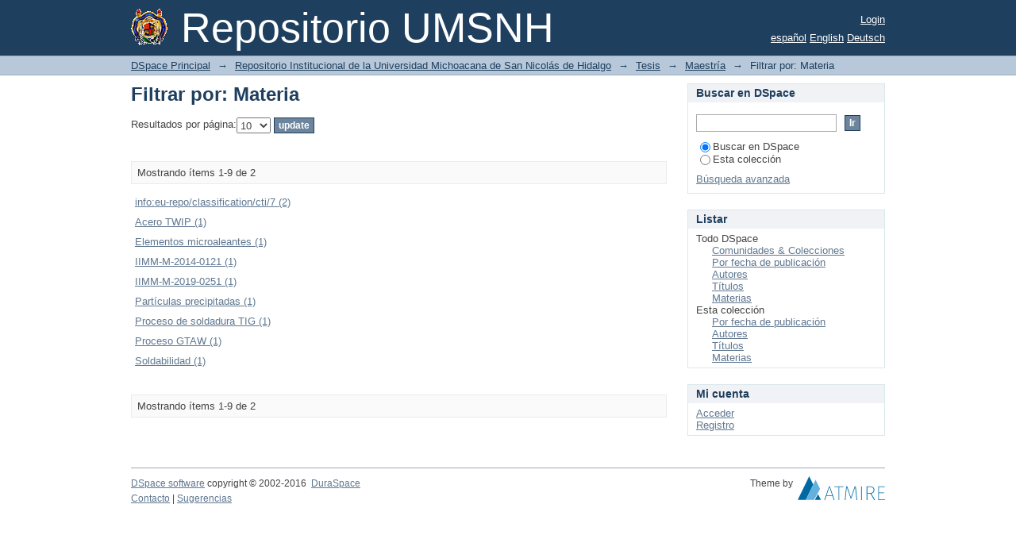

--- FILE ---
content_type: text/html;charset=utf-8
request_url: http://bibliotecavirtual.dgb.umich.mx:8083/xmlui/handle/DGB_UMICH/4/search-filter?filtertype_0=author&filtertype_1=has_content_in_original_bundle&filter_relational_operator_1=equals&filter_relational_operator_0=equals&filter_1=true&filter_0=Hern%C3%A1ndez+Belmontes%2C+Humberto&field=subject&order=COUNT
body_size: 20958
content:
<?xml version="1.0" encoding="UTF-8"?>
<!DOCTYPE html PUBLIC "-//W3C//DTD XHTML 1.0 Strict//EN" "http://www.w3.org/TR/xhtml1/DTD/xhtml1-strict.dtd">
<html xmlns="http://www.w3.org/1999/xhtml" class="no-js">
<head>
<meta content="text/html; charset=UTF-8" http-equiv="Content-Type" />
<meta content="IE=edge,chrome=1" http-equiv="X-UA-Compatible" />
<meta content="width=device-width,initial-scale=1.0,maximum-scale=1.0" name="viewport" />
<link rel="shortcut icon" href="/xmlui/themes/Mirage/images/favicon.ico" />
<link rel="apple-touch-icon" href="/xmlui/themes/Mirage/images/apple-touch-icon.png" />
<meta name="Generator" content="DSpace 6.2" />
<meta name="ROBOTS" content="NOINDEX, FOLLOW" />
<link type="text/css" rel="stylesheet" media="screen" href="/xmlui/themes/Mirage/lib/css/reset.css" />
<link type="text/css" rel="stylesheet" media="screen" href="/xmlui/themes/Mirage/lib/css/base.css" />
<link type="text/css" rel="stylesheet" media="screen" href="/xmlui/themes/Mirage/lib/css/helper.css" />
<link type="text/css" rel="stylesheet" media="screen" href="/xmlui/themes/Mirage/lib/css/jquery-ui-1.8.15.custom.css" />
<link type="text/css" rel="stylesheet" media="screen" href="/xmlui/themes/Mirage/lib/css/style.css" />
<link type="text/css" rel="stylesheet" media="screen" href="/xmlui/themes/Mirage/lib/css/authority-control.css" />
<link type="text/css" rel="stylesheet" media="handheld" href="/xmlui/themes/Mirage/lib/css/handheld.css" />
<link type="text/css" rel="stylesheet" media="print" href="/xmlui/themes/Mirage/lib/css/print.css" />
<link type="text/css" rel="stylesheet" media="all" href="/xmlui/themes/Mirage/lib/css/media.css" />
<link type="application/opensearchdescription+xml" rel="search" href="http://bibliotecavirtual.dgb.umich.mx:8083/xmlui/open-search/description.xml" title="DSpace" />
<script type="text/javascript">
                                //Clear default text of empty text areas on focus
                                function tFocus(element)
                                {
                                        if (element.value == ' '){element.value='';}
                                }
                                //Clear default text of empty text areas on submit
                                function tSubmit(form)
                                {
                                        var defaultedElements = document.getElementsByTagName("textarea");
                                        for (var i=0; i != defaultedElements.length; i++){
                                                if (defaultedElements[i].value == ' '){
                                                        defaultedElements[i].value='';}}
                                }
                                //Disable pressing 'enter' key to submit a form (otherwise pressing 'enter' causes a submission to start over)
                                function disableEnterKey(e)
                                {
                                     var key;

                                     if(window.event)
                                          key = window.event.keyCode;     //Internet Explorer
                                     else
                                          key = e.which;     //Firefox and Netscape

                                     if(key == 13)  //if "Enter" pressed, then disable!
                                          return false;
                                     else
                                          return true;
                                }

                                function FnArray()
                                {
                                    this.funcs = new Array;
                                }

                                FnArray.prototype.add = function(f)
                                {
                                    if( typeof f!= "function" )
                                    {
                                        f = new Function(f);
                                    }
                                    this.funcs[this.funcs.length] = f;
                                };

                                FnArray.prototype.execute = function()
                                {
                                    for( var i=0; i < this.funcs.length; i++ )
                                    {
                                        this.funcs[i]();
                                    }
                                };

                                var runAfterJSImports = new FnArray();
            </script>
<title xmlns:i18n="http://apache.org/cocoon/i18n/2.1">Filtrar por: Materia</title>
</head><!--[if lt IE 7 ]> <body class="ie6"> <![endif]-->
                <!--[if IE 7 ]>    <body class="ie7"> <![endif]-->
                <!--[if IE 8 ]>    <body class="ie8"> <![endif]-->
                <!--[if IE 9 ]>    <body class="ie9"> <![endif]-->
                <!--[if (gt IE 9)|!(IE)]><!--><body><!--<![endif]-->
<div xmlns:i18n="http://apache.org/cocoon/i18n/2.1" xmlns="http://di.tamu.edu/DRI/1.0/" id="ds-main">
<div id="ds-header-wrapper">
<div class="clearfix" id="ds-header">
<a id="ds-header-logo-link" href="/xmlui/">
<span id="ds-header-logo"> </span>
<span id="ds-header-logo-text">Repositorio UMSNH</span>
</a>
<h1 xmlns:i18n="http://apache.org/cocoon/i18n/2.1" class="pagetitle visuallyhidden">Filtrar por: Materia</h1>
<div xmlns:i18n="http://apache.org/cocoon/i18n/2.1" xmlns="http://di.tamu.edu/DRI/1.0/" id="ds-user-box">
<p>
<a href="/xmlui/login">Login</a>
</p>
</div>
<div xmlns:i18n="http://apache.org/cocoon/i18n/2.1" id="ds-language-selection">
<a href="?filtertype_0=author&amp;filtertype_1=has_content_in_original_bundle&amp;filter_relational_operator_1=equals&amp;filter_relational_operator_0=equals&amp;filter_1=true&amp;filter_0=Hern%C3%A1ndez+Belmontes%2C+Humberto&amp;field=subject&amp;order=COUNT&amp;locale-attribute=es">español</a>
<a href="?filtertype_0=author&amp;filtertype_1=has_content_in_original_bundle&amp;filter_relational_operator_1=equals&amp;filter_relational_operator_0=equals&amp;filter_1=true&amp;filter_0=Hern%C3%A1ndez+Belmontes%2C+Humberto&amp;field=subject&amp;order=COUNT&amp;locale-attribute=en">English</a>
<a href="?filtertype_0=author&amp;filtertype_1=has_content_in_original_bundle&amp;filter_relational_operator_1=equals&amp;filter_relational_operator_0=equals&amp;filter_1=true&amp;filter_0=Hern%C3%A1ndez+Belmontes%2C+Humberto&amp;field=subject&amp;order=COUNT&amp;locale-attribute=de">Deutsch</a>
</div>
</div>
</div>
<div id="ds-trail-wrapper">
<ul id="ds-trail">
<li class="ds-trail-link first-link ">
<a href="/xmlui/">DSpace Principal</a>
</li>
<li xmlns:i18n="http://apache.org/cocoon/i18n/2.1" xmlns="http://di.tamu.edu/DRI/1.0/" class="ds-trail-arrow">→</li>
<li class="ds-trail-link ">
<a href="/xmlui/handle/DGB_UMICH/1">Repositorio Institucional de la Universidad Michoacana de San Nicolás de Hidalgo</a>
</li>
<li class="ds-trail-arrow">→</li>
<li class="ds-trail-link ">
<a href="/xmlui/handle/DGB_UMICH/2">Tesis</a>
</li>
<li class="ds-trail-arrow">→</li>
<li class="ds-trail-link ">
<a href="/xmlui/handle/DGB_UMICH/4">Maestría</a>
</li>
<li class="ds-trail-arrow">→</li>
<li class="ds-trail-link last-link">Filtrar por: Materia</li>
</ul>
</div>
<div xmlns:i18n="http://apache.org/cocoon/i18n/2.1" xmlns="http://di.tamu.edu/DRI/1.0/" class="hidden" id="no-js-warning-wrapper">
<div id="no-js-warning">
<div class="notice failure">JavaScript is disabled for your browser. Some features of this site may not work without it.</div>
</div>
</div>
<div id="ds-content-wrapper">
<div class="clearfix" id="ds-content">
<div id="ds-body">
<h1 class="ds-div-head">Filtrar por: Materia</h1>
<div xmlns:i18n="http://apache.org/cocoon/i18n/2.1" xmlns="http://di.tamu.edu/DRI/1.0/" id="aspect_discovery_SearchFacetFilter_div_browse-by-subject" class="ds-static-div primary">
<form id="aspect_discovery_SearchFacetFilter_div_browse-controls" class="ds-interactive-div browse controls" action="search-filter?field=subject" method="post" onsubmit="javascript:tSubmit(this);">
<p id="aspect_discovery_SearchFacetFilter_p_hidden-fields" class="ds-paragraph hidden">
<input id="aspect_discovery_SearchFacetFilter_field_field" class="ds-hidden-field" name="field" type="hidden" value="subject" />
<input id="aspect_discovery_SearchFacetFilter_field_order" class="ds-hidden-field" name="order" type="hidden" value="COUNT" />
</p>
<p class="ds-paragraph">Resultados por página:<select xmlns:i18n="http://apache.org/cocoon/i18n/2.1" xmlns="http://www.w3.org/1999/xhtml" id="aspect_discovery_SearchFacetFilter_field_rpp" class="ds-select-field" name="rpp">
<option xmlns="http://www.w3.org/1999/xhtml" value="5">5</option>
<option xmlns="http://www.w3.org/1999/xhtml" value="10" selected="selected">10</option>
<option xmlns="http://www.w3.org/1999/xhtml" value="20">20</option>
<option xmlns="http://www.w3.org/1999/xhtml" value="40">40</option>
<option xmlns="http://www.w3.org/1999/xhtml" value="60">60</option>
<option xmlns="http://www.w3.org/1999/xhtml" value="80">80</option>
<option xmlns="http://www.w3.org/1999/xhtml" value="100">100</option>
</select>
<input id="aspect_discovery_SearchFacetFilter_field_update" class="ds-button-field" name="update" type="submit" value="update" />
</p>
</form>
</div>
<div class="pagination clearfix top">
<p class="pagination-info">Mostrando ítems 1-9 de 2</p>
<ul xmlns:i18n="http://apache.org/cocoon/i18n/2.1" class="pagination-links">
<li />
<li />
</ul>
</div>
<div id="aspect_discovery_SearchFacetFilter_div_browse-by-subject-results" class="ds-static-div primary">
<table id="aspect_discovery_SearchFacetFilter_table_browse-by-subject-results" class="ds-table">
<tr class="ds-table-row odd">
<td class="ds-table-cell odd">
<a href="/xmlui/handle/DGB_UMICH/4/discover?field=subject&amp;filtertype_0=author&amp;filtertype_1=has_content_in_original_bundle&amp;filter_relational_operator_1=equals&amp;filter_relational_operator_0=equals&amp;filter_1=true&amp;filter_0=Hern%C3%A1ndez+Belmontes%2C+Humberto&amp;filtertype=subject&amp;filter_relational_operator=equals&amp;filter=info%3Aeu-repo%2Fclassification%2Fcti%2F7">info:eu-repo/classification/cti/7 (2)</a>
</td>
</tr>
<tr class="ds-table-row even">
<td class="ds-table-cell odd">
<a href="/xmlui/handle/DGB_UMICH/4/discover?field=subject&amp;filtertype_0=author&amp;filtertype_1=has_content_in_original_bundle&amp;filter_relational_operator_1=equals&amp;filter_relational_operator_0=equals&amp;filter_1=true&amp;filter_0=Hern%C3%A1ndez+Belmontes%2C+Humberto&amp;filtertype=subject&amp;filter_relational_operator=equals&amp;filter=Acero+TWIP">Acero TWIP (1)</a>
</td>
</tr>
<tr class="ds-table-row odd">
<td class="ds-table-cell odd">
<a href="/xmlui/handle/DGB_UMICH/4/discover?field=subject&amp;filtertype_0=author&amp;filtertype_1=has_content_in_original_bundle&amp;filter_relational_operator_1=equals&amp;filter_relational_operator_0=equals&amp;filter_1=true&amp;filter_0=Hern%C3%A1ndez+Belmontes%2C+Humberto&amp;filtertype=subject&amp;filter_relational_operator=equals&amp;filter=Elementos+microaleantes">Elementos microaleantes (1)</a>
</td>
</tr>
<tr class="ds-table-row even">
<td class="ds-table-cell odd">
<a href="/xmlui/handle/DGB_UMICH/4/discover?field=subject&amp;filtertype_0=author&amp;filtertype_1=has_content_in_original_bundle&amp;filter_relational_operator_1=equals&amp;filter_relational_operator_0=equals&amp;filter_1=true&amp;filter_0=Hern%C3%A1ndez+Belmontes%2C+Humberto&amp;filtertype=subject&amp;filter_relational_operator=equals&amp;filter=IIMM-M-2014-0121">IIMM-M-2014-0121 (1)</a>
</td>
</tr>
<tr class="ds-table-row odd">
<td class="ds-table-cell odd">
<a href="/xmlui/handle/DGB_UMICH/4/discover?field=subject&amp;filtertype_0=author&amp;filtertype_1=has_content_in_original_bundle&amp;filter_relational_operator_1=equals&amp;filter_relational_operator_0=equals&amp;filter_1=true&amp;filter_0=Hern%C3%A1ndez+Belmontes%2C+Humberto&amp;filtertype=subject&amp;filter_relational_operator=equals&amp;filter=IIMM-M-2019-0251">IIMM-M-2019-0251 (1)</a>
</td>
</tr>
<tr class="ds-table-row even">
<td class="ds-table-cell odd">
<a href="/xmlui/handle/DGB_UMICH/4/discover?field=subject&amp;filtertype_0=author&amp;filtertype_1=has_content_in_original_bundle&amp;filter_relational_operator_1=equals&amp;filter_relational_operator_0=equals&amp;filter_1=true&amp;filter_0=Hern%C3%A1ndez+Belmontes%2C+Humberto&amp;filtertype=subject&amp;filter_relational_operator=equals&amp;filter=Part%C3%ADculas+precipitadas">Partículas precipitadas (1)</a>
</td>
</tr>
<tr class="ds-table-row odd">
<td class="ds-table-cell odd">
<a href="/xmlui/handle/DGB_UMICH/4/discover?field=subject&amp;filtertype_0=author&amp;filtertype_1=has_content_in_original_bundle&amp;filter_relational_operator_1=equals&amp;filter_relational_operator_0=equals&amp;filter_1=true&amp;filter_0=Hern%C3%A1ndez+Belmontes%2C+Humberto&amp;filtertype=subject&amp;filter_relational_operator=equals&amp;filter=Proceso+de+soldadura+TIG">Proceso de soldadura TIG (1)</a>
</td>
</tr>
<tr class="ds-table-row even">
<td class="ds-table-cell odd">
<a href="/xmlui/handle/DGB_UMICH/4/discover?field=subject&amp;filtertype_0=author&amp;filtertype_1=has_content_in_original_bundle&amp;filter_relational_operator_1=equals&amp;filter_relational_operator_0=equals&amp;filter_1=true&amp;filter_0=Hern%C3%A1ndez+Belmontes%2C+Humberto&amp;filtertype=subject&amp;filter_relational_operator=equals&amp;filter=Proceso+GTAW">Proceso GTAW (1)</a>
</td>
</tr>
<tr class="ds-table-row odd">
<td class="ds-table-cell odd">
<a href="/xmlui/handle/DGB_UMICH/4/discover?field=subject&amp;filtertype_0=author&amp;filtertype_1=has_content_in_original_bundle&amp;filter_relational_operator_1=equals&amp;filter_relational_operator_0=equals&amp;filter_1=true&amp;filter_0=Hern%C3%A1ndez+Belmontes%2C+Humberto&amp;filtertype=subject&amp;filter_relational_operator=equals&amp;filter=Soldabilidad">Soldabilidad (1)</a>
</td>
</tr>
</table>
</div>
<div class="pagination clearfix bottom">
<p class="pagination-info">Mostrando ítems 1-9 de 2</p>
<ul xmlns:i18n="http://apache.org/cocoon/i18n/2.1" class="pagination-links">
<li />
<li />
</ul>
</div>
</div>
<div id="ds-options-wrapper">
<div id="ds-options">
<h1 class="ds-option-set-head" id="ds-search-option-head">Buscar en DSpace</h1>
<div xmlns:i18n="http://apache.org/cocoon/i18n/2.1" class="ds-option-set" id="ds-search-option">
<form method="post" id="ds-search-form" action="/xmlui/discover">
<fieldset>
<input type="text" class="ds-text-field " name="query" />
<input xmlns:i18n="http://apache.org/cocoon/i18n/2.1" value="Ir" type="submit" name="submit" class="ds-button-field " onclick="&#10;                                        var radio = document.getElementById(&quot;ds-search-form-scope-container&quot;);&#10;                                        if (radio != undefined &amp;&amp; radio.checked)&#10;                                        {&#10;                                        var form = document.getElementById(&quot;ds-search-form&quot;);&#10;                                        form.action=&#10;                                    &quot;/xmlui/handle/&quot; + radio.value + &quot;/discover&quot; ; &#10;                                        }&#10;                                    " />
<label>
<input checked="checked" value="" name="scope" type="radio" id="ds-search-form-scope-all" />Buscar en DSpace</label>
<br xmlns:i18n="http://apache.org/cocoon/i18n/2.1" />
<label>
<input name="scope" type="radio" id="ds-search-form-scope-container" value="DGB_UMICH/4" />Esta colección</label>
</fieldset>
</form>
<a xmlns:i18n="http://apache.org/cocoon/i18n/2.1" href="/xmlui/discover">Búsqueda avanzada</a>
</div>
<h1 xmlns:i18n="http://apache.org/cocoon/i18n/2.1" class="ds-option-set-head">Listar</h1>
<div xmlns:i18n="http://apache.org/cocoon/i18n/2.1" xmlns="http://di.tamu.edu/DRI/1.0/" id="aspect_viewArtifacts_Navigation_list_browse" class="ds-option-set">
<ul class="ds-options-list">
<li>
<h2 class="ds-sublist-head">Todo DSpace</h2>
<ul xmlns:i18n="http://apache.org/cocoon/i18n/2.1" xmlns="http://di.tamu.edu/DRI/1.0/" class="ds-simple-list sublist">
<li class="ds-simple-list-item">
<a href="/xmlui/community-list">Comunidades &amp; Colecciones</a>
</li>
<li xmlns:i18n="http://apache.org/cocoon/i18n/2.1" xmlns="http://di.tamu.edu/DRI/1.0/" class="ds-simple-list-item">
<a href="/xmlui/browse?type=dateissued">Por fecha de publicación</a>
</li>
<li xmlns:i18n="http://apache.org/cocoon/i18n/2.1" xmlns="http://di.tamu.edu/DRI/1.0/" class="ds-simple-list-item">
<a href="/xmlui/browse?type=author">Autores</a>
</li>
<li xmlns:i18n="http://apache.org/cocoon/i18n/2.1" xmlns="http://di.tamu.edu/DRI/1.0/" class="ds-simple-list-item">
<a href="/xmlui/browse?type=title">Títulos</a>
</li>
<li xmlns:i18n="http://apache.org/cocoon/i18n/2.1" xmlns="http://di.tamu.edu/DRI/1.0/" class="ds-simple-list-item">
<a href="/xmlui/browse?type=subject">Materias</a>
</li>
</ul>
</li>
<li xmlns:i18n="http://apache.org/cocoon/i18n/2.1" xmlns="http://di.tamu.edu/DRI/1.0/">
<h2 class="ds-sublist-head">Esta colección</h2>
<ul xmlns:i18n="http://apache.org/cocoon/i18n/2.1" xmlns="http://di.tamu.edu/DRI/1.0/" class="ds-simple-list sublist">
<li class="ds-simple-list-item">
<a href="/xmlui/handle/DGB_UMICH/4/browse?type=dateissued">Por fecha de publicación</a>
</li>
<li xmlns:i18n="http://apache.org/cocoon/i18n/2.1" xmlns="http://di.tamu.edu/DRI/1.0/" class="ds-simple-list-item">
<a href="/xmlui/handle/DGB_UMICH/4/browse?type=author">Autores</a>
</li>
<li xmlns:i18n="http://apache.org/cocoon/i18n/2.1" xmlns="http://di.tamu.edu/DRI/1.0/" class="ds-simple-list-item">
<a href="/xmlui/handle/DGB_UMICH/4/browse?type=title">Títulos</a>
</li>
<li xmlns:i18n="http://apache.org/cocoon/i18n/2.1" xmlns="http://di.tamu.edu/DRI/1.0/" class="ds-simple-list-item">
<a href="/xmlui/handle/DGB_UMICH/4/browse?type=subject">Materias</a>
</li>
</ul>
</li>
</ul>
</div>
<h1 xmlns:i18n="http://apache.org/cocoon/i18n/2.1" xmlns="http://di.tamu.edu/DRI/1.0/" class="ds-option-set-head">Mi cuenta</h1>
<div xmlns:i18n="http://apache.org/cocoon/i18n/2.1" xmlns="http://di.tamu.edu/DRI/1.0/" id="aspect_viewArtifacts_Navigation_list_account" class="ds-option-set">
<ul class="ds-simple-list">
<li class="ds-simple-list-item">
<a href="/xmlui/login">Acceder</a>
</li>
<li xmlns:i18n="http://apache.org/cocoon/i18n/2.1" xmlns="http://di.tamu.edu/DRI/1.0/" class="ds-simple-list-item">
<a href="/xmlui/register">Registro</a>
</li>
</ul>
</div>
</div>
</div>

</div>
</div>
<div xmlns:i18n="http://apache.org/cocoon/i18n/2.1" xmlns="http://di.tamu.edu/DRI/1.0/" id="ds-footer-wrapper">
<div id="ds-footer">
<div id="ds-footer-left">
<a target="_blank" href="http://www.dspace.org/">DSpace software</a> copyright © 2002-2016  <a target="_blank" href="http://www.duraspace.org/">DuraSpace</a>
</div>
<div id="ds-footer-right">
<span class="theme-by">Theme by </span>
<a id="ds-footer-logo-link" href="http://atmire.com" target="_blank" title="Atmire NV">
<span id="ds-footer-logo"> </span>
</a>
</div>
<div id="ds-footer-links">
<a href="/xmlui/contact">Contacto</a> | <a xmlns:i18n="http://apache.org/cocoon/i18n/2.1" href="/xmlui/feedback">Sugerencias</a>
</div>
<a xmlns:i18n="http://apache.org/cocoon/i18n/2.1" class="hidden" href="/xmlui/htmlmap"> </a>
</div>
</div>
</div>
<script src="http://ajax.googleapis.com/ajax/libs/jquery/1.6.4/jquery.min.js" type="text/javascript"> </script>
<script type="text/javascript">!window.jQuery && document.write('<script type="text/javascript" src="/xmlui/static/js/jquery-1.6.4.min.js"> <\/script>')</script>
<script type="text/javascript">
                         if(typeof window.publication === 'undefined'){
                            window.publication={};
                          };
                        window.publication.contextPath= '/xmlui';window.publication.themePath= '/xmlui/themes/Mirage';</script>
<script>if(!window.DSpace){window.DSpace={};}window.DSpace.context_path='/xmlui';window.DSpace.theme_path='/xmlui/themes/Mirage/';</script>
<script type="text/javascript" src="/xmlui/themes/Mirage/lib/js/jquery-ui-1.8.15.custom.min.js"> </script><!--[if lt IE 7 ]>
<script type="text/javascript" src="/xmlui/themes/Mirage/lib/js/DD_belatedPNG_0.0.8a.js?v=1"> </script>
<script type="text/javascript">DD_belatedPNG.fix('#ds-header-logo');DD_belatedPNG.fix('#ds-footer-logo');$.each($('img[src$=png]'), function() {DD_belatedPNG.fixPng(this);});</script><![endif]-->
<script type="text/javascript">
            runAfterJSImports.execute();
        </script>
<script type="text/javascript">
            if(typeof window.orcid === 'undefined'){
                window.orcid={};
            };
            window.orcid.contextPath= '/xmlui';window.orcid.themePath= '/xmlui/themes/Mirage';</script></body></html>
